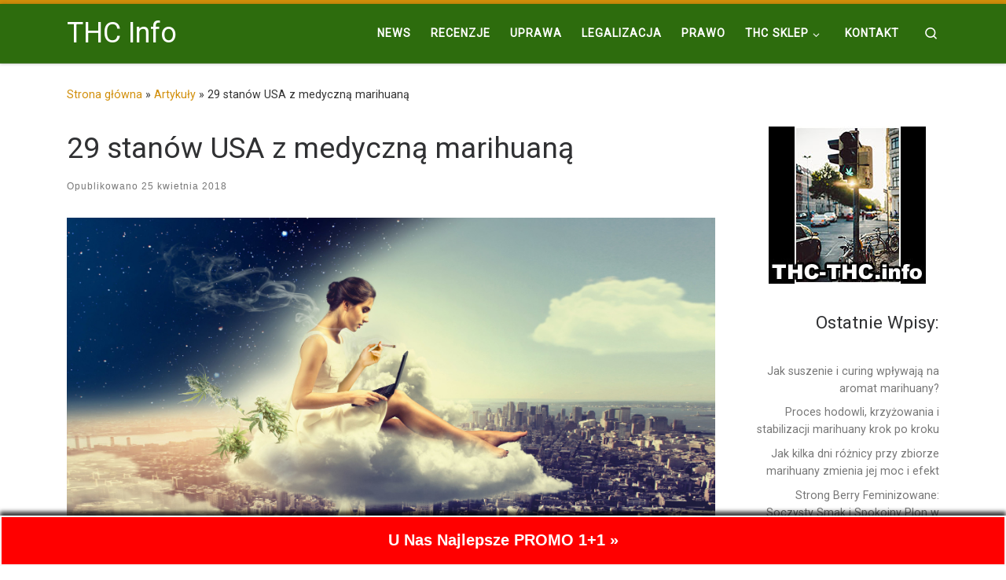

--- FILE ---
content_type: text/html; charset=UTF-8
request_url: https://thc-thc.info/2018/04/29-stanow-usa-z-medyczna-marihuana/
body_size: 18587
content:
<!DOCTYPE html>
<!--[if IE 7]>
<html class="ie ie7" lang="pl-PL">
<![endif]-->
<!--[if IE 8]>
<html class="ie ie8" lang="pl-PL">
<![endif]-->
<!--[if !(IE 7) | !(IE 8)  ]><!-->
<html lang="pl-PL" class="no-js">
<!--<![endif]-->
  <head>
  <meta charset="UTF-8" />
  <meta http-equiv="X-UA-Compatible" content="IE=EDGE" />
  <meta name="viewport" content="width=device-width, initial-scale=1.0" />
  <link rel="profile"  href="https://gmpg.org/xfn/11" />
  <link rel="pingback" href="https://thc-thc.info/xmlrpc.php" />
<script>(function(html){html.className = html.className.replace(/\bno-js\b/,'js')})(document.documentElement);</script>
<title>29 stanów USA z medyczną marihuaną &#8211; THC Info</title>
<meta name='robots' content='max-image-preview:large, max-snippet:-1, max-video-preview:-1' />
<link rel="canonical" href="https://thc-thc.info/2018/04/29-stanow-usa-z-medyczna-marihuana/">
<meta name="description" content="W większości stanów (29 plus Waszyngton, D.C.) które zalegalizowały marihuanę do celów medycznych znacznie różni się prawo, dlatego ważne jest, abyś zapoznał si">
<meta property="og:title" content="29 stanów USA z medyczną marihuaną &#8211; THC Info">
<meta property="og:type" content="article">
<meta property="og:image" content="https://thc-thc.info/wp-content/uploads/2018/04/marihuana-trip-palenie-haj.jpg">
<meta property="og:image:width" content="1920">
<meta property="og:image:height" content="1013">
<meta property="og:image:alt" content="marihuana-trip-palenie-haj">
<meta property="og:description" content="W większości stanów (29 plus Waszyngton, D.C.) które zalegalizowały marihuanę do celów medycznych znacznie różni się prawo, dlatego ważne jest, abyś zapoznał si">
<meta property="og:url" content="https://thc-thc.info/2018/04/29-stanow-usa-z-medyczna-marihuana/">
<meta property="og:locale" content="pl_PL">
<meta property="og:site_name" content="THC Info">
<meta property="article:published_time" content="2018-04-25T14:13:46+02:00">
<meta property="article:modified_time" content="2023-10-26T23:10:54+02:00">
<meta property="og:updated_time" content="2023-10-26T23:10:54+02:00">
<meta property="article:section" content="Artykuły">
<meta property="article:tag" content="cannabis">
<meta property="article:tag" content="CBD">
<meta property="article:tag" content="legalizacja">
<meta property="article:tag" content="legalna marihuana">
<meta property="article:tag" content="lokalne przepisy">
<meta property="article:tag" content="Marihuana">
<meta property="article:tag" content="medycyna">
<meta property="article:tag" content="medyczna marihuana">
<meta property="article:tag" content="prawo">
<meta property="article:tag" content="przepisy">
<meta property="article:tag" content="stany ktore zalegalizowaly marihuane">
<meta property="article:tag" content="THC">
<meta property="article:tag" content="USA">
<meta name="twitter:card" content="summary_large_image">
<meta name="twitter:image" content="https://thc-thc.info/wp-content/uploads/2018/04/marihuana-trip-palenie-haj.jpg">
<link rel="alternate" type="application/rss+xml" title="THC Info &raquo; Kanał z wpisami" href="https://thc-thc.info/feed/" />
<link rel="alternate" type="application/rss+xml" title="THC Info &raquo; Kanał z komentarzami" href="https://thc-thc.info/comments/feed/" />
<link rel="alternate" type="application/rss+xml" title="THC Info &raquo; 29 stanów USA z medyczną marihuaną Kanał z komentarzami" href="https://thc-thc.info/2018/04/29-stanow-usa-z-medyczna-marihuana/feed/" />
<link rel="alternate" title="oEmbed (JSON)" type="application/json+oembed" href="https://thc-thc.info/wp-json/oembed/1.0/embed?url=https%3A%2F%2Fthc-thc.info%2F2018%2F04%2F29-stanow-usa-z-medyczna-marihuana%2F" />
<link rel="alternate" title="oEmbed (XML)" type="text/xml+oembed" href="https://thc-thc.info/wp-json/oembed/1.0/embed?url=https%3A%2F%2Fthc-thc.info%2F2018%2F04%2F29-stanow-usa-z-medyczna-marihuana%2F&#038;format=xml" />
<style id='wp-img-auto-sizes-contain-inline-css'>
img:is([sizes=auto i],[sizes^="auto," i]){contain-intrinsic-size:3000px 1500px}
/*# sourceURL=wp-img-auto-sizes-contain-inline-css */
</style>
<style id='wp-emoji-styles-inline-css'>

	img.wp-smiley, img.emoji {
		display: inline !important;
		border: none !important;
		box-shadow: none !important;
		height: 1em !important;
		width: 1em !important;
		margin: 0 0.07em !important;
		vertical-align: -0.1em !important;
		background: none !important;
		padding: 0 !important;
	}
/*# sourceURL=wp-emoji-styles-inline-css */
</style>
<style id='wp-block-library-inline-css'>
:root{--wp-block-synced-color:#7a00df;--wp-block-synced-color--rgb:122,0,223;--wp-bound-block-color:var(--wp-block-synced-color);--wp-editor-canvas-background:#ddd;--wp-admin-theme-color:#007cba;--wp-admin-theme-color--rgb:0,124,186;--wp-admin-theme-color-darker-10:#006ba1;--wp-admin-theme-color-darker-10--rgb:0,107,160.5;--wp-admin-theme-color-darker-20:#005a87;--wp-admin-theme-color-darker-20--rgb:0,90,135;--wp-admin-border-width-focus:2px}@media (min-resolution:192dpi){:root{--wp-admin-border-width-focus:1.5px}}.wp-element-button{cursor:pointer}:root .has-very-light-gray-background-color{background-color:#eee}:root .has-very-dark-gray-background-color{background-color:#313131}:root .has-very-light-gray-color{color:#eee}:root .has-very-dark-gray-color{color:#313131}:root .has-vivid-green-cyan-to-vivid-cyan-blue-gradient-background{background:linear-gradient(135deg,#00d084,#0693e3)}:root .has-purple-crush-gradient-background{background:linear-gradient(135deg,#34e2e4,#4721fb 50%,#ab1dfe)}:root .has-hazy-dawn-gradient-background{background:linear-gradient(135deg,#faaca8,#dad0ec)}:root .has-subdued-olive-gradient-background{background:linear-gradient(135deg,#fafae1,#67a671)}:root .has-atomic-cream-gradient-background{background:linear-gradient(135deg,#fdd79a,#004a59)}:root .has-nightshade-gradient-background{background:linear-gradient(135deg,#330968,#31cdcf)}:root .has-midnight-gradient-background{background:linear-gradient(135deg,#020381,#2874fc)}:root{--wp--preset--font-size--normal:16px;--wp--preset--font-size--huge:42px}.has-regular-font-size{font-size:1em}.has-larger-font-size{font-size:2.625em}.has-normal-font-size{font-size:var(--wp--preset--font-size--normal)}.has-huge-font-size{font-size:var(--wp--preset--font-size--huge)}.has-text-align-center{text-align:center}.has-text-align-left{text-align:left}.has-text-align-right{text-align:right}.has-fit-text{white-space:nowrap!important}#end-resizable-editor-section{display:none}.aligncenter{clear:both}.items-justified-left{justify-content:flex-start}.items-justified-center{justify-content:center}.items-justified-right{justify-content:flex-end}.items-justified-space-between{justify-content:space-between}.screen-reader-text{border:0;clip-path:inset(50%);height:1px;margin:-1px;overflow:hidden;padding:0;position:absolute;width:1px;word-wrap:normal!important}.screen-reader-text:focus{background-color:#ddd;clip-path:none;color:#444;display:block;font-size:1em;height:auto;left:5px;line-height:normal;padding:15px 23px 14px;text-decoration:none;top:5px;width:auto;z-index:100000}html :where(.has-border-color){border-style:solid}html :where([style*=border-top-color]){border-top-style:solid}html :where([style*=border-right-color]){border-right-style:solid}html :where([style*=border-bottom-color]){border-bottom-style:solid}html :where([style*=border-left-color]){border-left-style:solid}html :where([style*=border-width]){border-style:solid}html :where([style*=border-top-width]){border-top-style:solid}html :where([style*=border-right-width]){border-right-style:solid}html :where([style*=border-bottom-width]){border-bottom-style:solid}html :where([style*=border-left-width]){border-left-style:solid}html :where(img[class*=wp-image-]){height:auto;max-width:100%}:where(figure){margin:0 0 1em}html :where(.is-position-sticky){--wp-admin--admin-bar--position-offset:var(--wp-admin--admin-bar--height,0px)}@media screen and (max-width:600px){html :where(.is-position-sticky){--wp-admin--admin-bar--position-offset:0px}}

/*# sourceURL=wp-block-library-inline-css */
</style><style id='wp-block-heading-inline-css'>
h1:where(.wp-block-heading).has-background,h2:where(.wp-block-heading).has-background,h3:where(.wp-block-heading).has-background,h4:where(.wp-block-heading).has-background,h5:where(.wp-block-heading).has-background,h6:where(.wp-block-heading).has-background{padding:1.25em 2.375em}h1.has-text-align-left[style*=writing-mode]:where([style*=vertical-lr]),h1.has-text-align-right[style*=writing-mode]:where([style*=vertical-rl]),h2.has-text-align-left[style*=writing-mode]:where([style*=vertical-lr]),h2.has-text-align-right[style*=writing-mode]:where([style*=vertical-rl]),h3.has-text-align-left[style*=writing-mode]:where([style*=vertical-lr]),h3.has-text-align-right[style*=writing-mode]:where([style*=vertical-rl]),h4.has-text-align-left[style*=writing-mode]:where([style*=vertical-lr]),h4.has-text-align-right[style*=writing-mode]:where([style*=vertical-rl]),h5.has-text-align-left[style*=writing-mode]:where([style*=vertical-lr]),h5.has-text-align-right[style*=writing-mode]:where([style*=vertical-rl]),h6.has-text-align-left[style*=writing-mode]:where([style*=vertical-lr]),h6.has-text-align-right[style*=writing-mode]:where([style*=vertical-rl]){rotate:180deg}
/*# sourceURL=https://thc-thc.info/wp-includes/blocks/heading/style.min.css */
</style>
<style id='wp-block-latest-posts-inline-css'>
.wp-block-latest-posts{box-sizing:border-box}.wp-block-latest-posts.alignleft{margin-right:2em}.wp-block-latest-posts.alignright{margin-left:2em}.wp-block-latest-posts.wp-block-latest-posts__list{list-style:none}.wp-block-latest-posts.wp-block-latest-posts__list li{clear:both;overflow-wrap:break-word}.wp-block-latest-posts.is-grid{display:flex;flex-wrap:wrap}.wp-block-latest-posts.is-grid li{margin:0 1.25em 1.25em 0;width:100%}@media (min-width:600px){.wp-block-latest-posts.columns-2 li{width:calc(50% - .625em)}.wp-block-latest-posts.columns-2 li:nth-child(2n){margin-right:0}.wp-block-latest-posts.columns-3 li{width:calc(33.33333% - .83333em)}.wp-block-latest-posts.columns-3 li:nth-child(3n){margin-right:0}.wp-block-latest-posts.columns-4 li{width:calc(25% - .9375em)}.wp-block-latest-posts.columns-4 li:nth-child(4n){margin-right:0}.wp-block-latest-posts.columns-5 li{width:calc(20% - 1em)}.wp-block-latest-posts.columns-5 li:nth-child(5n){margin-right:0}.wp-block-latest-posts.columns-6 li{width:calc(16.66667% - 1.04167em)}.wp-block-latest-posts.columns-6 li:nth-child(6n){margin-right:0}}:root :where(.wp-block-latest-posts.is-grid){padding:0}:root :where(.wp-block-latest-posts.wp-block-latest-posts__list){padding-left:0}.wp-block-latest-posts__post-author,.wp-block-latest-posts__post-date{display:block;font-size:.8125em}.wp-block-latest-posts__post-excerpt,.wp-block-latest-posts__post-full-content{margin-bottom:1em;margin-top:.5em}.wp-block-latest-posts__featured-image a{display:inline-block}.wp-block-latest-posts__featured-image img{height:auto;max-width:100%;width:auto}.wp-block-latest-posts__featured-image.alignleft{float:left;margin-right:1em}.wp-block-latest-posts__featured-image.alignright{float:right;margin-left:1em}.wp-block-latest-posts__featured-image.aligncenter{margin-bottom:1em;text-align:center}
/*# sourceURL=https://thc-thc.info/wp-includes/blocks/latest-posts/style.min.css */
</style>
<style id='global-styles-inline-css'>
:root{--wp--preset--aspect-ratio--square: 1;--wp--preset--aspect-ratio--4-3: 4/3;--wp--preset--aspect-ratio--3-4: 3/4;--wp--preset--aspect-ratio--3-2: 3/2;--wp--preset--aspect-ratio--2-3: 2/3;--wp--preset--aspect-ratio--16-9: 16/9;--wp--preset--aspect-ratio--9-16: 9/16;--wp--preset--color--black: #000000;--wp--preset--color--cyan-bluish-gray: #abb8c3;--wp--preset--color--white: #ffffff;--wp--preset--color--pale-pink: #f78da7;--wp--preset--color--vivid-red: #cf2e2e;--wp--preset--color--luminous-vivid-orange: #ff6900;--wp--preset--color--luminous-vivid-amber: #fcb900;--wp--preset--color--light-green-cyan: #7bdcb5;--wp--preset--color--vivid-green-cyan: #00d084;--wp--preset--color--pale-cyan-blue: #8ed1fc;--wp--preset--color--vivid-cyan-blue: #0693e3;--wp--preset--color--vivid-purple: #9b51e0;--wp--preset--gradient--vivid-cyan-blue-to-vivid-purple: linear-gradient(135deg,rgb(6,147,227) 0%,rgb(155,81,224) 100%);--wp--preset--gradient--light-green-cyan-to-vivid-green-cyan: linear-gradient(135deg,rgb(122,220,180) 0%,rgb(0,208,130) 100%);--wp--preset--gradient--luminous-vivid-amber-to-luminous-vivid-orange: linear-gradient(135deg,rgb(252,185,0) 0%,rgb(255,105,0) 100%);--wp--preset--gradient--luminous-vivid-orange-to-vivid-red: linear-gradient(135deg,rgb(255,105,0) 0%,rgb(207,46,46) 100%);--wp--preset--gradient--very-light-gray-to-cyan-bluish-gray: linear-gradient(135deg,rgb(238,238,238) 0%,rgb(169,184,195) 100%);--wp--preset--gradient--cool-to-warm-spectrum: linear-gradient(135deg,rgb(74,234,220) 0%,rgb(151,120,209) 20%,rgb(207,42,186) 40%,rgb(238,44,130) 60%,rgb(251,105,98) 80%,rgb(254,248,76) 100%);--wp--preset--gradient--blush-light-purple: linear-gradient(135deg,rgb(255,206,236) 0%,rgb(152,150,240) 100%);--wp--preset--gradient--blush-bordeaux: linear-gradient(135deg,rgb(254,205,165) 0%,rgb(254,45,45) 50%,rgb(107,0,62) 100%);--wp--preset--gradient--luminous-dusk: linear-gradient(135deg,rgb(255,203,112) 0%,rgb(199,81,192) 50%,rgb(65,88,208) 100%);--wp--preset--gradient--pale-ocean: linear-gradient(135deg,rgb(255,245,203) 0%,rgb(182,227,212) 50%,rgb(51,167,181) 100%);--wp--preset--gradient--electric-grass: linear-gradient(135deg,rgb(202,248,128) 0%,rgb(113,206,126) 100%);--wp--preset--gradient--midnight: linear-gradient(135deg,rgb(2,3,129) 0%,rgb(40,116,252) 100%);--wp--preset--font-size--small: 13px;--wp--preset--font-size--medium: 20px;--wp--preset--font-size--large: 36px;--wp--preset--font-size--x-large: 42px;--wp--preset--spacing--20: 0.44rem;--wp--preset--spacing--30: 0.67rem;--wp--preset--spacing--40: 1rem;--wp--preset--spacing--50: 1.5rem;--wp--preset--spacing--60: 2.25rem;--wp--preset--spacing--70: 3.38rem;--wp--preset--spacing--80: 5.06rem;--wp--preset--shadow--natural: 6px 6px 9px rgba(0, 0, 0, 0.2);--wp--preset--shadow--deep: 12px 12px 50px rgba(0, 0, 0, 0.4);--wp--preset--shadow--sharp: 6px 6px 0px rgba(0, 0, 0, 0.2);--wp--preset--shadow--outlined: 6px 6px 0px -3px rgb(255, 255, 255), 6px 6px rgb(0, 0, 0);--wp--preset--shadow--crisp: 6px 6px 0px rgb(0, 0, 0);}:where(.is-layout-flex){gap: 0.5em;}:where(.is-layout-grid){gap: 0.5em;}body .is-layout-flex{display: flex;}.is-layout-flex{flex-wrap: wrap;align-items: center;}.is-layout-flex > :is(*, div){margin: 0;}body .is-layout-grid{display: grid;}.is-layout-grid > :is(*, div){margin: 0;}:where(.wp-block-columns.is-layout-flex){gap: 2em;}:where(.wp-block-columns.is-layout-grid){gap: 2em;}:where(.wp-block-post-template.is-layout-flex){gap: 1.25em;}:where(.wp-block-post-template.is-layout-grid){gap: 1.25em;}.has-black-color{color: var(--wp--preset--color--black) !important;}.has-cyan-bluish-gray-color{color: var(--wp--preset--color--cyan-bluish-gray) !important;}.has-white-color{color: var(--wp--preset--color--white) !important;}.has-pale-pink-color{color: var(--wp--preset--color--pale-pink) !important;}.has-vivid-red-color{color: var(--wp--preset--color--vivid-red) !important;}.has-luminous-vivid-orange-color{color: var(--wp--preset--color--luminous-vivid-orange) !important;}.has-luminous-vivid-amber-color{color: var(--wp--preset--color--luminous-vivid-amber) !important;}.has-light-green-cyan-color{color: var(--wp--preset--color--light-green-cyan) !important;}.has-vivid-green-cyan-color{color: var(--wp--preset--color--vivid-green-cyan) !important;}.has-pale-cyan-blue-color{color: var(--wp--preset--color--pale-cyan-blue) !important;}.has-vivid-cyan-blue-color{color: var(--wp--preset--color--vivid-cyan-blue) !important;}.has-vivid-purple-color{color: var(--wp--preset--color--vivid-purple) !important;}.has-black-background-color{background-color: var(--wp--preset--color--black) !important;}.has-cyan-bluish-gray-background-color{background-color: var(--wp--preset--color--cyan-bluish-gray) !important;}.has-white-background-color{background-color: var(--wp--preset--color--white) !important;}.has-pale-pink-background-color{background-color: var(--wp--preset--color--pale-pink) !important;}.has-vivid-red-background-color{background-color: var(--wp--preset--color--vivid-red) !important;}.has-luminous-vivid-orange-background-color{background-color: var(--wp--preset--color--luminous-vivid-orange) !important;}.has-luminous-vivid-amber-background-color{background-color: var(--wp--preset--color--luminous-vivid-amber) !important;}.has-light-green-cyan-background-color{background-color: var(--wp--preset--color--light-green-cyan) !important;}.has-vivid-green-cyan-background-color{background-color: var(--wp--preset--color--vivid-green-cyan) !important;}.has-pale-cyan-blue-background-color{background-color: var(--wp--preset--color--pale-cyan-blue) !important;}.has-vivid-cyan-blue-background-color{background-color: var(--wp--preset--color--vivid-cyan-blue) !important;}.has-vivid-purple-background-color{background-color: var(--wp--preset--color--vivid-purple) !important;}.has-black-border-color{border-color: var(--wp--preset--color--black) !important;}.has-cyan-bluish-gray-border-color{border-color: var(--wp--preset--color--cyan-bluish-gray) !important;}.has-white-border-color{border-color: var(--wp--preset--color--white) !important;}.has-pale-pink-border-color{border-color: var(--wp--preset--color--pale-pink) !important;}.has-vivid-red-border-color{border-color: var(--wp--preset--color--vivid-red) !important;}.has-luminous-vivid-orange-border-color{border-color: var(--wp--preset--color--luminous-vivid-orange) !important;}.has-luminous-vivid-amber-border-color{border-color: var(--wp--preset--color--luminous-vivid-amber) !important;}.has-light-green-cyan-border-color{border-color: var(--wp--preset--color--light-green-cyan) !important;}.has-vivid-green-cyan-border-color{border-color: var(--wp--preset--color--vivid-green-cyan) !important;}.has-pale-cyan-blue-border-color{border-color: var(--wp--preset--color--pale-cyan-blue) !important;}.has-vivid-cyan-blue-border-color{border-color: var(--wp--preset--color--vivid-cyan-blue) !important;}.has-vivid-purple-border-color{border-color: var(--wp--preset--color--vivid-purple) !important;}.has-vivid-cyan-blue-to-vivid-purple-gradient-background{background: var(--wp--preset--gradient--vivid-cyan-blue-to-vivid-purple) !important;}.has-light-green-cyan-to-vivid-green-cyan-gradient-background{background: var(--wp--preset--gradient--light-green-cyan-to-vivid-green-cyan) !important;}.has-luminous-vivid-amber-to-luminous-vivid-orange-gradient-background{background: var(--wp--preset--gradient--luminous-vivid-amber-to-luminous-vivid-orange) !important;}.has-luminous-vivid-orange-to-vivid-red-gradient-background{background: var(--wp--preset--gradient--luminous-vivid-orange-to-vivid-red) !important;}.has-very-light-gray-to-cyan-bluish-gray-gradient-background{background: var(--wp--preset--gradient--very-light-gray-to-cyan-bluish-gray) !important;}.has-cool-to-warm-spectrum-gradient-background{background: var(--wp--preset--gradient--cool-to-warm-spectrum) !important;}.has-blush-light-purple-gradient-background{background: var(--wp--preset--gradient--blush-light-purple) !important;}.has-blush-bordeaux-gradient-background{background: var(--wp--preset--gradient--blush-bordeaux) !important;}.has-luminous-dusk-gradient-background{background: var(--wp--preset--gradient--luminous-dusk) !important;}.has-pale-ocean-gradient-background{background: var(--wp--preset--gradient--pale-ocean) !important;}.has-electric-grass-gradient-background{background: var(--wp--preset--gradient--electric-grass) !important;}.has-midnight-gradient-background{background: var(--wp--preset--gradient--midnight) !important;}.has-small-font-size{font-size: var(--wp--preset--font-size--small) !important;}.has-medium-font-size{font-size: var(--wp--preset--font-size--medium) !important;}.has-large-font-size{font-size: var(--wp--preset--font-size--large) !important;}.has-x-large-font-size{font-size: var(--wp--preset--font-size--x-large) !important;}
/*# sourceURL=global-styles-inline-css */
</style>

<style id='classic-theme-styles-inline-css'>
/*! This file is auto-generated */
.wp-block-button__link{color:#fff;background-color:#32373c;border-radius:9999px;box-shadow:none;text-decoration:none;padding:calc(.667em + 2px) calc(1.333em + 2px);font-size:1.125em}.wp-block-file__button{background:#32373c;color:#fff;text-decoration:none}
/*# sourceURL=/wp-includes/css/classic-themes.min.css */
</style>
<link rel='stylesheet' id='cptch_stylesheet-css' href='https://thc-thc.info/wp-content/plugins/captcha-bws/css/front_end_style.css?ver=5.2.7' media='all' />
<link rel='stylesheet' id='dashicons-css' href='https://thc-thc.info/wp-includes/css/dashicons.min.css?ver=6.9' media='all' />
<link rel='stylesheet' id='cptch_desktop_style-css' href='https://thc-thc.info/wp-content/plugins/captcha-bws/css/desktop_style.css?ver=5.2.7' media='all' />
<link rel='stylesheet' id='wpfront-notification-bar-css' href='https://thc-thc.info/wp-content/plugins/wpfront-notification-bar/css/wpfront-notification-bar.min.css?ver=3.5.1.05102' media='all' />
<link rel='stylesheet' id='customizr-main-css' href='https://thc-thc.info/wp-content/themes/customizr/assets/front/css/style.min.css?ver=4.4.24' media='all' />
<style id='customizr-main-inline-css'>
::-moz-selection{background-color:#d18e09}::selection{background-color:#d18e09}a,.btn-skin:active,.btn-skin:focus,.btn-skin:hover,.btn-skin.inverted,.grid-container__classic .post-type__icon,.post-type__icon:hover .icn-format,.grid-container__classic .post-type__icon:hover .icn-format,[class*='grid-container__'] .entry-title a.czr-title:hover,input[type=checkbox]:checked::before{color:#d18e09}.czr-css-loader > div ,.btn-skin,.btn-skin:active,.btn-skin:focus,.btn-skin:hover,.btn-skin-h-dark,.btn-skin-h-dark.inverted:active,.btn-skin-h-dark.inverted:focus,.btn-skin-h-dark.inverted:hover{border-color:#d18e09}.tc-header.border-top{border-top-color:#d18e09}[class*='grid-container__'] .entry-title a:hover::after,.grid-container__classic .post-type__icon,.btn-skin,.btn-skin.inverted:active,.btn-skin.inverted:focus,.btn-skin.inverted:hover,.btn-skin-h-dark,.btn-skin-h-dark.inverted:active,.btn-skin-h-dark.inverted:focus,.btn-skin-h-dark.inverted:hover,.sidebar .widget-title::after,input[type=radio]:checked::before{background-color:#d18e09}.btn-skin-light:active,.btn-skin-light:focus,.btn-skin-light:hover,.btn-skin-light.inverted{color:#f6b430}input:not([type='submit']):not([type='button']):not([type='number']):not([type='checkbox']):not([type='radio']):focus,textarea:focus,.btn-skin-light,.btn-skin-light.inverted,.btn-skin-light:active,.btn-skin-light:focus,.btn-skin-light:hover,.btn-skin-light.inverted:active,.btn-skin-light.inverted:focus,.btn-skin-light.inverted:hover{border-color:#f6b430}.btn-skin-light,.btn-skin-light.inverted:active,.btn-skin-light.inverted:focus,.btn-skin-light.inverted:hover{background-color:#f6b430}.btn-skin-lightest:active,.btn-skin-lightest:focus,.btn-skin-lightest:hover,.btn-skin-lightest.inverted{color:#f7bd49}.btn-skin-lightest,.btn-skin-lightest.inverted,.btn-skin-lightest:active,.btn-skin-lightest:focus,.btn-skin-lightest:hover,.btn-skin-lightest.inverted:active,.btn-skin-lightest.inverted:focus,.btn-skin-lightest.inverted:hover{border-color:#f7bd49}.btn-skin-lightest,.btn-skin-lightest.inverted:active,.btn-skin-lightest.inverted:focus,.btn-skin-lightest.inverted:hover{background-color:#f7bd49}.pagination,a:hover,a:focus,a:active,.btn-skin-dark:active,.btn-skin-dark:focus,.btn-skin-dark:hover,.btn-skin-dark.inverted,.btn-skin-dark-oh:active,.btn-skin-dark-oh:focus,.btn-skin-dark-oh:hover,.post-info a:not(.btn):hover,.grid-container__classic .post-type__icon .icn-format,[class*='grid-container__'] .hover .entry-title a,.widget-area a:not(.btn):hover,a.czr-format-link:hover,.format-link.hover a.czr-format-link,button[type=submit]:hover,button[type=submit]:active,button[type=submit]:focus,input[type=submit]:hover,input[type=submit]:active,input[type=submit]:focus,.tabs .nav-link:hover,.tabs .nav-link.active,.tabs .nav-link.active:hover,.tabs .nav-link.active:focus{color:#966606}.grid-container__classic.tc-grid-border .grid__item,.btn-skin-dark,.btn-skin-dark.inverted,button[type=submit],input[type=submit],.btn-skin-dark:active,.btn-skin-dark:focus,.btn-skin-dark:hover,.btn-skin-dark.inverted:active,.btn-skin-dark.inverted:focus,.btn-skin-dark.inverted:hover,.btn-skin-h-dark:active,.btn-skin-h-dark:focus,.btn-skin-h-dark:hover,.btn-skin-h-dark.inverted,.btn-skin-h-dark.inverted,.btn-skin-h-dark.inverted,.btn-skin-dark-oh:active,.btn-skin-dark-oh:focus,.btn-skin-dark-oh:hover,.btn-skin-dark-oh.inverted:active,.btn-skin-dark-oh.inverted:focus,.btn-skin-dark-oh.inverted:hover,button[type=submit]:hover,button[type=submit]:active,button[type=submit]:focus,input[type=submit]:hover,input[type=submit]:active,input[type=submit]:focus{border-color:#966606}.btn-skin-dark,.btn-skin-dark.inverted:active,.btn-skin-dark.inverted:focus,.btn-skin-dark.inverted:hover,.btn-skin-h-dark:active,.btn-skin-h-dark:focus,.btn-skin-h-dark:hover,.btn-skin-h-dark.inverted,.btn-skin-h-dark.inverted,.btn-skin-h-dark.inverted,.btn-skin-dark-oh.inverted:active,.btn-skin-dark-oh.inverted:focus,.btn-skin-dark-oh.inverted:hover,.grid-container__classic .post-type__icon:hover,button[type=submit],input[type=submit],.czr-link-hover-underline .widgets-list-layout-links a:not(.btn)::before,.czr-link-hover-underline .widget_archive a:not(.btn)::before,.czr-link-hover-underline .widget_nav_menu a:not(.btn)::before,.czr-link-hover-underline .widget_rss ul a:not(.btn)::before,.czr-link-hover-underline .widget_recent_entries a:not(.btn)::before,.czr-link-hover-underline .widget_categories a:not(.btn)::before,.czr-link-hover-underline .widget_meta a:not(.btn)::before,.czr-link-hover-underline .widget_recent_comments a:not(.btn)::before,.czr-link-hover-underline .widget_pages a:not(.btn)::before,.czr-link-hover-underline .widget_calendar a:not(.btn)::before,[class*='grid-container__'] .hover .entry-title a::after,a.czr-format-link::before,.comment-author a::before,.comment-link::before,.tabs .nav-link.active::before{background-color:#966606}.btn-skin-dark-shaded:active,.btn-skin-dark-shaded:focus,.btn-skin-dark-shaded:hover,.btn-skin-dark-shaded.inverted{background-color:rgba(150,102,6,0.2)}.btn-skin-dark-shaded,.btn-skin-dark-shaded.inverted:active,.btn-skin-dark-shaded.inverted:focus,.btn-skin-dark-shaded.inverted:hover{background-color:rgba(150,102,6,0.8)}.tc-header,#tc-sn .tc-sn-inner,.czr-overlay,.add-menu-button,.tc-header .socials a,.tc-header .socials a:focus,.tc-header .socials a:active,.nav__utils,.nav__utils a,.nav__utils a:focus,.nav__utils a:active,.header-contact__info a,.header-contact__info a:focus,.header-contact__info a:active,.czr-overlay a:hover,.dropdown-menu,.tc-header .navbar-brand-sitename,[class*=nav__menu] .nav__link,[class*=nav__menu] .nav__link-wrapper .caret__dropdown-toggler,[class*=nav__menu] .dropdown-menu .nav__link,[class*=nav__menu] .dropdown-item .nav__link:hover,.tc-header form.czr-form label,.czr-overlay form.czr-form label,.tc-header .czr-form input:not([type='submit']):not([type='button']):not([type='number']):not([type='checkbox']):not([type='radio']),.tc-header .czr-form textarea,.tc-header .czr-form .form-control,.czr-overlay .czr-form input:not([type='submit']):not([type='button']):not([type='number']):not([type='checkbox']):not([type='radio']),.czr-overlay .czr-form textarea,.czr-overlay .czr-form .form-control,.tc-header h1,.tc-header h2,.tc-header h3,.tc-header h4,.tc-header h5,.tc-header h6{color:#ffffff}.tc-header .czr-form input:not([type='submit']):not([type='button']):not([type='number']):not([type='checkbox']):not([type='radio']),.tc-header .czr-form textarea,.tc-header .czr-form .form-control,.czr-overlay .czr-form input:not([type='submit']):not([type='button']):not([type='number']):not([type='checkbox']):not([type='radio']),.czr-overlay .czr-form textarea,.czr-overlay .czr-form .form-control{border-color:#ffffff}.ham__toggler-span-wrapper .line,[class*=nav__menu] .nav__title::before{background-color:#ffffff}.header-tagline,[class*=nav__menu] .nav__link:hover,[class*=nav__menu] .nav__link-wrapper .caret__dropdown-toggler:hover,[class*=nav__menu] .show:not(.dropdown-item) > .nav__link,[class*=nav__menu] .show:not(.dropdown-item) > .nav__link-wrapper .nav__link,.czr-highlight-contextual-menu-items [class*=nav__menu] li:not(.dropdown-item).current-active > .nav__link,.czr-highlight-contextual-menu-items [class*=nav__menu] li:not(.dropdown-item).current-active > .nav__link-wrapper .nav__link,.czr-highlight-contextual-menu-items [class*=nav__menu] .current-menu-item > .nav__link,.czr-highlight-contextual-menu-items [class*=nav__menu] .current-menu-item > .nav__link-wrapper .nav__link,[class*=nav__menu] .dropdown-item .nav__link,.czr-overlay a,.tc-header .socials a:hover,.nav__utils a:hover,.czr-highlight-contextual-menu-items .nav__utils a.current-active,.header-contact__info a:hover,.tc-header .czr-form .form-group.in-focus label,.czr-overlay .czr-form .form-group.in-focus label{color:rgba(255,255,255,0.7)}.nav__utils .ham-toggler-menu.czr-collapsed:hover .line{background-color:rgba(255,255,255,0.7)}.topbar-navbar__wrapper,.dropdown-item:not(:last-of-type){border-color:rgba(255,255,255,0.09)}.tc-header{border-bottom-color:rgba(255,255,255,0.09)}#tc-sn{outline-color:rgba(255,255,255,0.09)}.mobile-nav__container,.header-search__container,.mobile-nav__nav,.vertical-nav > li:not(:last-of-type){border-color:rgba(255,255,255,0.075)}.tc-header,#tc-sn .tc-sn-inner,.dropdown-menu,.dropdown-item:active,.dropdown-item:focus,.dropdown-item:hover{background-color:#2d6c0d}.sticky-transparent.is-sticky .mobile-sticky,.sticky-transparent.is-sticky .desktop-sticky,.sticky-transparent.is-sticky .mobile-nav__nav,.header-transparent:not(.is-sticky) .mobile-nav__nav,.header-transparent:not(.is-sticky) .dropdown-menu{background-color:rgba(45,108,13,0.9)}.czr-overlay{background-color:rgba(45,108,13,0.98)}.dropdown-item:before,.vertical-nav .caret__dropdown-toggler{background-color:rgba(210,147,242,0.045)}.navbar-brand,.header-tagline,h1,h2,h3,.tc-dropcap { font-family : 'Roboto'; }
body { font-family : 'Roboto'; }

.tc-header.border-top { border-top-width: 5px; border-top-style: solid }
#czr-push-footer { display: none; visibility: hidden; }
        .czr-sticky-footer #czr-push-footer.sticky-footer-enabled { display: block; }
        
/*# sourceURL=customizr-main-inline-css */
</style>
<script src="https://thc-thc.info/wp-includes/js/jquery/jquery.min.js?ver=3.7.1" id="jquery-core-js"></script>
<script src="https://thc-thc.info/wp-includes/js/jquery/jquery-migrate.min.js?ver=3.4.1" id="jquery-migrate-js"></script>
<script src="https://thc-thc.info/wp-content/plugins/wpfront-notification-bar/js/wpfront-notification-bar.min.js?ver=3.5.1.05102" id="wpfront-notification-bar-js"></script>
<script src="https://thc-thc.info/wp-content/themes/customizr/assets/front/js/libs/modernizr.min.js?ver=4.4.24" id="modernizr-js"></script>
<script src="https://thc-thc.info/wp-includes/js/underscore.min.js?ver=1.13.7" id="underscore-js"></script>
<script id="tc-scripts-js-extra">
var CZRParams = {"assetsPath":"https://thc-thc.info/wp-content/themes/customizr/assets/front/","mainScriptUrl":"https://thc-thc.info/wp-content/themes/customizr/assets/front/js/tc-scripts.min.js?4.4.24","deferFontAwesome":"1","fontAwesomeUrl":"https://thc-thc.info/wp-content/themes/customizr/assets/shared/fonts/fa/css/fontawesome-all.min.css?4.4.24","_disabled":[],"centerSliderImg":"","isLightBoxEnabled":"","SmoothScroll":{"Enabled":false,"Options":{"touchpadSupport":false}},"isAnchorScrollEnabled":"","anchorSmoothScrollExclude":{"simple":["[class*=edd]",".carousel-control","[data-toggle=\"modal\"]","[data-toggle=\"dropdown\"]","[data-toggle=\"czr-dropdown\"]","[data-toggle=\"tooltip\"]","[data-toggle=\"popover\"]","[data-toggle=\"collapse\"]","[data-toggle=\"czr-collapse\"]","[data-toggle=\"tab\"]","[data-toggle=\"pill\"]","[data-toggle=\"czr-pill\"]","[class*=upme]","[class*=um-]"],"deep":{"classes":[],"ids":[]}},"timerOnScrollAllBrowsers":"1","centerAllImg":"1","HasComments":"","LoadModernizr":"1","stickyHeader":"","extLinksStyle":"","extLinksTargetExt":"","extLinksSkipSelectors":{"classes":["btn","button"],"ids":[]},"dropcapEnabled":"","dropcapWhere":{"post":"","page":""},"dropcapMinWords":"","dropcapSkipSelectors":{"tags":["IMG","IFRAME","H1","H2","H3","H4","H5","H6","BLOCKQUOTE","UL","OL"],"classes":["btn"],"id":[]},"imgSmartLoadEnabled":"","imgSmartLoadOpts":{"parentSelectors":["[class*=grid-container], .article-container",".__before_main_wrapper",".widget-front",".post-related-articles",".tc-singular-thumbnail-wrapper",".sek-module-inner"],"opts":{"excludeImg":[".tc-holder-img"]}},"imgSmartLoadsForSliders":"","pluginCompats":[],"isWPMobile":"","menuStickyUserSettings":{"desktop":"stick_up","mobile":"stick_up"},"adminAjaxUrl":"https://thc-thc.info/wp-admin/admin-ajax.php","ajaxUrl":"https://thc-thc.info/?czrajax=1","frontNonce":{"id":"CZRFrontNonce","handle":"7136d1e411"},"isDevMode":"","isModernStyle":"1","i18n":{"Permanently dismiss":"Trwale odrzu\u0107"},"frontNotifications":{"welcome":{"enabled":false,"content":"","dismissAction":"dismiss_welcome_note_front"}},"preloadGfonts":"1","googleFonts":"Roboto","version":"4.4.24"};
//# sourceURL=tc-scripts-js-extra
</script>
<script src="https://thc-thc.info/wp-content/themes/customizr/assets/front/js/tc-scripts.min.js?ver=4.4.24" id="tc-scripts-js" defer></script>
<link rel="https://api.w.org/" href="https://thc-thc.info/wp-json/" /><link rel="alternate" title="JSON" type="application/json" href="https://thc-thc.info/wp-json/wp/v2/posts/1244" /><link rel="EditURI" type="application/rsd+xml" title="RSD" href="https://thc-thc.info/xmlrpc.php?rsd" />
<meta name="generator" content="WordPress 6.9" />
<link rel='shortlink' href='https://thc-thc.info/?p=1244' />
              <link rel="preload" as="font" type="font/woff2" href="https://thc-thc.info/wp-content/themes/customizr/assets/shared/fonts/customizr/customizr.woff2?128396981" crossorigin="anonymous"/>
            <link rel="icon" href="https://thc-thc.info/wp-content/uploads/2019/08/ikona-thc-thc-info.jpg" sizes="32x32" />
<link rel="icon" href="https://thc-thc.info/wp-content/uploads/2019/08/ikona-thc-thc-info.jpg" sizes="192x192" />
<link rel="apple-touch-icon" href="https://thc-thc.info/wp-content/uploads/2019/08/ikona-thc-thc-info.jpg" />
<meta name="msapplication-TileImage" content="https://thc-thc.info/wp-content/uploads/2019/08/ikona-thc-thc-info.jpg" />
</head>

  <body class="wp-singular post-template-default single single-post postid-1244 single-format-standard wp-embed-responsive wp-theme-customizr czr-link-hover-underline header-skin-custom footer-skin-light czr-r-sidebar czr-full-layout customizr-4-4-24 czr-sticky-footer">
          <a class="screen-reader-text skip-link" href="#content">Przejdź do treści</a>
    
    
    <div id="tc-page-wrap" class="">

      <header class="tpnav-header__header tc-header sl-logo_left border-top czr-submenu-fade czr-submenu-move" >
        <div class="primary-navbar__wrapper d-none d-lg-block has-horizontal-menu desktop-sticky" >
  <div class="container">
    <div class="row align-items-center flex-row primary-navbar__row">
      <div class="branding__container col col-auto" >
  <div class="branding align-items-center flex-column ">
    <div class="branding-row d-flex flex-row align-items-center align-self-start">
      <span class="navbar-brand col-auto " >
    <a class="navbar-brand-sitename " href="https://thc-thc.info/">
    <span>THC Info</span>
  </a>
</span>
      </div>
      </div>
</div>
      <div class="primary-nav__container justify-content-lg-around col col-lg-auto flex-lg-column" >
  <div class="primary-nav__wrapper flex-lg-row align-items-center justify-content-end">
              <nav class="primary-nav__nav col" id="primary-nav">
          <div class="nav__menu-wrapper primary-nav__menu-wrapper justify-content-end czr-open-on-hover" >
<ul id="main-menu" class="primary-nav__menu regular-nav nav__menu nav"><li id="menu-item-1407" class="menu-item menu-item-type-custom menu-item-object-custom menu-item-home menu-item-1407"><a href="https://thc-thc.info/" class="nav__link"><span class="nav__title">News</span></a></li>
<li id="menu-item-2942" class="menu-item menu-item-type-taxonomy menu-item-object-category menu-item-2942"><a href="https://thc-thc.info/category/recenzje-odmian/" class="nav__link"><span class="nav__title">Recenzje</span></a></li>
<li id="menu-item-2525" class="menu-item menu-item-type-taxonomy menu-item-object-category menu-item-2525"><a href="https://thc-thc.info/category/uprawa-konopi/" class="nav__link"><span class="nav__title">Uprawa</span></a></li>
<li id="menu-item-1404" class="menu-item menu-item-type-taxonomy menu-item-object-category menu-item-1404"><a href="https://thc-thc.info/category/legalizacja/" class="nav__link"><span class="nav__title">Legalizacja</span></a></li>
<li id="menu-item-1406" class="menu-item menu-item-type-taxonomy menu-item-object-category menu-item-1406"><a href="https://thc-thc.info/category/prawo/" class="nav__link"><span class="nav__title">Prawo</span></a></li>
<li id="menu-item-798" class="menu-item menu-item-type-custom menu-item-object-custom menu-item-has-children czr-dropdown menu-item-798"><a data-toggle="czr-dropdown" aria-haspopup="true" aria-expanded="false" href="https://thc-thc.pl" class="nav__link"><span class="nav__title">THC Sklep</span><span class="caret__dropdown-toggler"><i class="icn-down-small"></i></span></a>
<ul class="dropdown-menu czr-dropdown-menu">
	<li id="menu-item-797" class="menu-item menu-item-type-custom menu-item-object-custom dropdown-item menu-item-797"><a href="https://blog.thc-thc.com" class="nav__link"><span class="nav__title">THC BLOG</span></a></li>
	<li id="menu-item-2524" class="menu-item menu-item-type-custom menu-item-object-custom dropdown-item menu-item-2524"><a href="https://foto.thc-thc.com" class="nav__link"><span class="nav__title">THC FOTO</span></a></li>
	<li id="menu-item-796" class="menu-item menu-item-type-custom menu-item-object-custom dropdown-item menu-item-796"><a href="https://thc-thc.tv" class="nav__link"><span class="nav__title">THC TV</span></a></li>
	<li id="menu-item-799" class="menu-item menu-item-type-custom menu-item-object-custom dropdown-item menu-item-799"><a href="https://blog.thc-thc.com/opinie-o-sklepie-thc-thc/" class="nav__link"><span class="nav__title">THC Opinie</span></a></li>
</ul>
</li>
<li id="menu-item-2244" class="menu-item menu-item-type-post_type menu-item-object-page menu-item-2244"><a href="https://thc-thc.info/kontakt/" class="nav__link"><span class="nav__title">Kontakt</span></a></li>
</ul></div>        </nav>
    <div class="primary-nav__utils nav__utils col-auto" >
    <ul class="nav utils flex-row flex-nowrap regular-nav">
      <li class="nav__search " >
  <a href="#" class="search-toggle_btn icn-search czr-overlay-toggle_btn"  aria-expanded="false"><span class="sr-only">Search</span></a>
        <div class="czr-search-expand">
      <div class="czr-search-expand-inner"><div class="search-form__container " >
  <form action="https://thc-thc.info/" method="get" class="czr-form search-form">
    <div class="form-group czr-focus">
            <label for="s-697b373535a0e" id="lsearch-697b373535a0e">
        <span class="screen-reader-text">Szukaj</span>
        <input id="s-697b373535a0e" class="form-control czr-search-field" name="s" type="search" value="" aria-describedby="lsearch-697b373535a0e" placeholder="Szukaj &hellip;">
      </label>
      <button type="submit" class="button"><i class="icn-search"></i><span class="screen-reader-text">Szukaj &hellip;</span></button>
    </div>
  </form>
</div></div>
    </div>
    </li>
    </ul>
</div>  </div>
</div>
    </div>
  </div>
</div>    <div class="mobile-navbar__wrapper d-lg-none mobile-sticky" >
    <div class="branding__container justify-content-between align-items-center container" >
  <div class="branding flex-column">
    <div class="branding-row d-flex align-self-start flex-row align-items-center">
      <span class="navbar-brand col-auto " >
    <a class="navbar-brand-sitename " href="https://thc-thc.info/">
    <span>THC Info</span>
  </a>
</span>
    </div>
      </div>
  <div class="mobile-utils__wrapper nav__utils regular-nav">
    <ul class="nav utils row flex-row flex-nowrap">
      <li class="nav__search " >
  <a href="#" class="search-toggle_btn icn-search czr-dropdown" data-aria-haspopup="true" aria-expanded="false"><span class="sr-only">Search</span></a>
        <div class="czr-search-expand">
      <div class="czr-search-expand-inner"><div class="search-form__container " >
  <form action="https://thc-thc.info/" method="get" class="czr-form search-form">
    <div class="form-group czr-focus">
            <label for="s-697b373539ac1" id="lsearch-697b373539ac1">
        <span class="screen-reader-text">Szukaj</span>
        <input id="s-697b373539ac1" class="form-control czr-search-field" name="s" type="search" value="" aria-describedby="lsearch-697b373539ac1" placeholder="Szukaj &hellip;">
      </label>
      <button type="submit" class="button"><i class="icn-search"></i><span class="screen-reader-text">Szukaj &hellip;</span></button>
    </div>
  </form>
</div></div>
    </div>
        <ul class="dropdown-menu czr-dropdown-menu">
      <li class="header-search__container container">
  <div class="search-form__container " >
  <form action="https://thc-thc.info/" method="get" class="czr-form search-form">
    <div class="form-group czr-focus">
            <label for="s-697b373539d21" id="lsearch-697b373539d21">
        <span class="screen-reader-text">Szukaj</span>
        <input id="s-697b373539d21" class="form-control czr-search-field" name="s" type="search" value="" aria-describedby="lsearch-697b373539d21" placeholder="Szukaj &hellip;">
      </label>
      <button type="submit" class="button"><i class="icn-search"></i><span class="screen-reader-text">Szukaj &hellip;</span></button>
    </div>
  </form>
</div></li>    </ul>
  </li>
<li class="hamburger-toggler__container " >
  <button class="ham-toggler-menu czr-collapsed" data-toggle="czr-collapse" data-target="#mobile-nav"><span class="ham__toggler-span-wrapper"><span class="line line-1"></span><span class="line line-2"></span><span class="line line-3"></span></span><span class="screen-reader-text">Menu</span></button>
</li>
    </ul>
  </div>
</div>
<div class="mobile-nav__container " >
   <nav class="mobile-nav__nav flex-column czr-collapse" id="mobile-nav">
      <div class="mobile-nav__inner container">
      <div class="nav__menu-wrapper mobile-nav__menu-wrapper czr-open-on-click" >
<ul id="mobile-nav-menu" class="mobile-nav__menu vertical-nav nav__menu flex-column nav"><li class="menu-item menu-item-type-custom menu-item-object-custom menu-item-home menu-item-1407"><a href="https://thc-thc.info/" class="nav__link"><span class="nav__title">News</span></a></li>
<li class="menu-item menu-item-type-taxonomy menu-item-object-category menu-item-2942"><a href="https://thc-thc.info/category/recenzje-odmian/" class="nav__link"><span class="nav__title">Recenzje</span></a></li>
<li class="menu-item menu-item-type-taxonomy menu-item-object-category menu-item-2525"><a href="https://thc-thc.info/category/uprawa-konopi/" class="nav__link"><span class="nav__title">Uprawa</span></a></li>
<li class="menu-item menu-item-type-taxonomy menu-item-object-category menu-item-1404"><a href="https://thc-thc.info/category/legalizacja/" class="nav__link"><span class="nav__title">Legalizacja</span></a></li>
<li class="menu-item menu-item-type-taxonomy menu-item-object-category menu-item-1406"><a href="https://thc-thc.info/category/prawo/" class="nav__link"><span class="nav__title">Prawo</span></a></li>
<li class="menu-item menu-item-type-custom menu-item-object-custom menu-item-has-children czr-dropdown menu-item-798"><span class="display-flex nav__link-wrapper align-items-start"><a href="https://thc-thc.pl" class="nav__link"><span class="nav__title">THC Sklep</span></a><button data-toggle="czr-dropdown" aria-haspopup="true" aria-expanded="false" class="caret__dropdown-toggler czr-btn-link"><i class="icn-down-small"></i></button></span>
<ul class="dropdown-menu czr-dropdown-menu">
	<li class="menu-item menu-item-type-custom menu-item-object-custom dropdown-item menu-item-797"><a href="https://blog.thc-thc.com" class="nav__link"><span class="nav__title">THC BLOG</span></a></li>
	<li class="menu-item menu-item-type-custom menu-item-object-custom dropdown-item menu-item-2524"><a href="https://foto.thc-thc.com" class="nav__link"><span class="nav__title">THC FOTO</span></a></li>
	<li class="menu-item menu-item-type-custom menu-item-object-custom dropdown-item menu-item-796"><a href="https://thc-thc.tv" class="nav__link"><span class="nav__title">THC TV</span></a></li>
	<li class="menu-item menu-item-type-custom menu-item-object-custom dropdown-item menu-item-799"><a href="https://blog.thc-thc.com/opinie-o-sklepie-thc-thc/" class="nav__link"><span class="nav__title">THC Opinie</span></a></li>
</ul>
</li>
<li class="menu-item menu-item-type-post_type menu-item-object-page menu-item-2244"><a href="https://thc-thc.info/kontakt/" class="nav__link"><span class="nav__title">Kontakt</span></a></li>
</ul></div>      </div>
  </nav>
</div></div></header>


  
    <div id="main-wrapper" class="section">

                      

          <div class="czr-hot-crumble container page-breadcrumbs" role="navigation" >
  <div class="row">
        <nav class="breadcrumbs col-12"><span class="trail-begin"><a href="https://thc-thc.info" title="THC Info" rel="home" class="trail-begin">Strona główna</a></span> <span class="sep">&raquo;</span> <a href="https://thc-thc.info/category/artykuly/" title="Artykuły">Artykuły</a> <span class="sep">&raquo;</span> <span class="trail-end">29 stanów USA z medyczną marihuaną</span></nav>  </div>
</div>
          <div class="container" role="main">

            
            <div class="flex-row row column-content-wrapper">

                
                <div id="content" class="col-12 col-md-9 article-container">

                  <article id="post-1244" class="post-1244 post type-post status-publish format-standard category-artykuly tag-cannabis tag-cbd tag-legalizacja tag-legalna-marihuana tag-lokalne-przepisy tag-marihuana tag-medycyna tag-medyczna-marihuana tag-prawo tag-przepisy tag-stany-ktore-zalegalizowaly-marihuane tag-thc tag-usa czr-hentry" >
    <header class="entry-header " >
  <div class="entry-header-inner">
            <h1 class="entry-title">29 stanów USA z medyczną marihuaną</h1>
        <div class="header-bottom">
      <div class="post-info">
                  <span class="entry-meta">
        Opublikowano <a href="https://thc-thc.info/2018/04/25/" title="14:13" rel="bookmark"><time class="entry-date published updated" datetime="25 kwietnia 2018">25 kwietnia 2018</time></a></span>      </div>
    </div>
      </div>
</header>  <div class="post-entry tc-content-inner">
    <section class="post-content entry-content " >
            <div class="czr-wp-the-content">
        <p><a href="https://thc-thc.info/wp-content/uploads/2018/04/marihuana-trip-palenie-haj.jpg"><img fetchpriority="high" decoding="async" class="aligncenter wp-image-1245 size-full" src="https://thc-thc.info/wp-content/uploads/2018/04/marihuana-trip-palenie-haj.jpg" alt="" width="1920" height="1013" srcset="https://thc-thc.info/wp-content/uploads/2018/04/marihuana-trip-palenie-haj.jpg 1920w, https://thc-thc.info/wp-content/uploads/2018/04/marihuana-trip-palenie-haj-300x158.jpg 300w, https://thc-thc.info/wp-content/uploads/2018/04/marihuana-trip-palenie-haj-768x405.jpg 768w, https://thc-thc.info/wp-content/uploads/2018/04/marihuana-trip-palenie-haj-1024x540.jpg 1024w" sizes="(max-width: 1920px) 100vw, 1920px" /></a></p>
<p>W większości stanów (29 plus Waszyngton, D.C.) które zalegalizowały marihuanę do celów medycznych znacznie różni się prawo, dlatego ważne jest, abyś zapoznał się z lokalnymi przepisami, jeśli planujesz znaleźć się w którymkolwiek z nich:<br />
• Alaska<br />
• Arizona<br />
• Arkansas<br />
• Kalifornia<br />
• Colorado<br />
• Connecticut<br />
• Delaware<br />
• DC<br />
• Floryda<br />
• Hawaje<br />
• Illinois<br />
• Maine<br />
• Maryland<br />
• Massachusetts<br />
• Michigan<br />
• Minnesota<br />
• Montana<br />
• Nevada<br />
• New Hampshire<br />
• New Jersey<br />
• Nowy Meksyk<br />
• Nowy Jork<br />
• Północna Dakota<br />
• Ohio<br />
• Oregon<br />
• Pensylwania<br />
• Rhode Island<br />
• Vermont<br />
• Waszyngton<br />
• Wirginia Zachodnia.</p>
<p>Mimo iż możesz w nich mieć w posiadaniu marihuanę, lepiej abyś nie prowadził pojazdu pod jej wpływem.</p>
<p>Medyczna marihuana jest również mocno ograniczona pod kątem wwożenia jej do danego stanu – często jest to nawet zakazane i obejmuje wszystkie masowe przewozy turystów, wyjeżdzających ze stanu lub opuszczających Stany Zjednoczone. Obejmuje to autobusy, pociągi, samoloty.</p>
<p>Niektóre stany posiadają specjalne przepisy dotyczące wzajemnej współpracy z innymi stanami. Oznacza to, że jeśli zarejestrujesz się w jednym z nich, bez obaw możesz kupić cannabis w jakimś innym. Jednak musisz się dokładnie zorientować, czy obejmuje to stan, do którego chcesz się udać. Sprawdź także wszelkie ograniczenia, które mogą dotyczyć możliwości zakupu przez ciebie medycznej marihuany.</p>
      </div>
      <footer class="post-footer clearfix">
                <div class="row entry-meta justify-content-between align-items-center">
                          </div>
      </footer>
    </section><!-- .entry-content -->
  </div><!-- .post-entry -->
  </article><section class="post-related-articles czr-carousel " id="related-posts-section" >
  <header class="row flex-row">
    <h3 class="related-posts_title col">Możesz również polubić</h3>
          <div class="related-posts_nav col col-auto">
        <span class="btn btn-skin-dark inverted czr-carousel-prev slider-control czr-carousel-control disabled icn-left-open-big" title="Poprzednie powiązane artykuły" tabindex="0"></span>
        <span class="btn btn-skin-dark inverted czr-carousel-next slider-control czr-carousel-control icn-right-open-big" title="Następne powiązane artykuły" tabindex="0"></span>
      </div>
      </header>
  <div class="row grid-container__square-mini carousel-inner">
  <article id="post-1351_related_posts" class="col-6 grid-item czr-related-post post-1351 post type-post status-publish format-standard category-artykuly tag-blue-dream tag-cannabis tag-cbd tag-dutch-treat tag-marihuana tag-odmiana tag-odmiany-cannabis tag-odmiany-marihuany tag-sour-diesel tag-terpeny tag-terpeny-w-odmianach-marihuany tag-thc czr-hentry" >
  <div class="grid__item flex-wrap flex-lg-nowrap flex-row">
    <section class="tc-thumbnail entry-media__holder col-12 col-lg-6 czr__r-w1by1" >
  <div class="entry-media__wrapper czr__r-i css-centering">
        <a class="bg-link" rel="bookmark" href="https://thc-thc.info/2018/09/twoje-ulubione-odmiany-i-ich-terpeny/"></a>
  <img width="510" height="510" src="https://thc-thc.info/wp-content/uploads/2018/09/twoje-ulubione-odmiany-i-ich-terpeny-8501-510x510.jpg" class="attachment-tc-sq-thumb tc-thumb-type-attachment czr-img" alt="Twoje ulubione odmiany i ich terpeny" decoding="async" loading="lazy" srcset="https://thc-thc.info/wp-content/uploads/2018/09/twoje-ulubione-odmiany-i-ich-terpeny-8501-510x510.jpg 510w, https://thc-thc.info/wp-content/uploads/2018/09/twoje-ulubione-odmiany-i-ich-terpeny-8501-150x150.jpg 150w" sizes="auto, (max-width: 510px) 100vw, 510px" />  </div>
</section>      <section class="tc-content entry-content__holder col-12 col-lg-6 czr__r-w1by1">
        <div class="entry-content__wrapper">
        <header class="entry-header " >
  <div class="entry-header-inner ">
          <div class="entry-meta post-info">
          Opublikowano <a href="https://thc-thc.info/2018/09/twoje-ulubione-odmiany-i-ich-terpeny/" title="Bezpośredni odnośnik do:&nbsp;Twoje Ulubione Odmiany i Ich Terpeny" rel="bookmark"><time class="entry-date published updated" datetime="17 września 2018">17 września 2018</time></a>      </div>
              <h2 class="entry-title ">
      <a class="czr-title" href="https://thc-thc.info/2018/09/twoje-ulubione-odmiany-i-ich-terpeny/" rel="bookmark">Twoje Ulubione Odmiany i Ich Terpeny</a>
    </h2>
            </div>
</header><div class="tc-content-inner entry-summary"  >
            <div class="czr-wp-the-content">
              <p>Ahhh, terpeny! Aromatyczny element marihuany oferujący bogaty zestaw smaków i korzyści na podłożu fizycznym, który obecnie zyskuje sporą popularność i uwagę naukowców. [&hellip;]</p>
          </div>
      </div>        </div>
      </section>
  </div>
</article><article id="post-1912_related_posts" class="col-6 grid-item czr-related-post post-1912 post type-post status-publish format-standard category-artykuly category-uprawa-konopi tag-grzyb tag-paki-cannabis tag-paki-marihuany tag-plesn tag-rodzaje-plesni tag-rosiny-marihuany tag-sposoby-zmniejszenia-szans-na-plesn tag-uprawa tag-uprawa-indoor tag-uprawa-marihuany-indoor tag-uprawa-marihuany-outdoor tag-uprawa-outdoor czr-hentry" >
  <div class="grid__item flex-wrap flex-lg-nowrap flex-row">
    <section class="tc-thumbnail entry-media__holder col-12 col-lg-6 czr__r-w1by1" >
  <div class="entry-media__wrapper czr__r-i css-centering">
        <a class="bg-link" rel="bookmark" href="https://thc-thc.info/2020/03/jak-rozpoznac-plesn-na-roslinach-cannabis/"></a>
  <img width="510" height="510" src="https://thc-thc.info/wp-content/uploads/a-jak-rozpoznac-plesn-na-roslinach-cannabis-04-510x510.jpg" class="attachment-tc-sq-thumb tc-thumb-type-attachment czr-img" alt="A jak rozpoznac plesn na roslinach cannabis" decoding="async" loading="lazy" srcset="https://thc-thc.info/wp-content/uploads/a-jak-rozpoznac-plesn-na-roslinach-cannabis-04-510x510.jpg 510w, https://thc-thc.info/wp-content/uploads/a-jak-rozpoznac-plesn-na-roslinach-cannabis-04-150x150.jpg 150w" sizes="auto, (max-width: 510px) 100vw, 510px" />  </div>
</section>      <section class="tc-content entry-content__holder col-12 col-lg-6 czr__r-w1by1">
        <div class="entry-content__wrapper">
        <header class="entry-header " >
  <div class="entry-header-inner ">
          <div class="entry-meta post-info">
          Opublikowano <a href="https://thc-thc.info/2020/03/jak-rozpoznac-plesn-na-roslinach-cannabis/" title="Bezpośredni odnośnik do:&nbsp;Jak rozpoznać pleśń na roślinach cannabis?" rel="bookmark"><time class="entry-date published updated" datetime="9 marca 2020">9 marca 2020</time></a>      </div>
              <h2 class="entry-title ">
      <a class="czr-title" href="https://thc-thc.info/2020/03/jak-rozpoznac-plesn-na-roslinach-cannabis/" rel="bookmark">Jak rozpoznać pleśń na roślinach cannabis?</a>
    </h2>
            </div>
</header><div class="tc-content-inner entry-summary"  >
            <div class="czr-wp-the-content">
              <p>Nie ma nic gorszego niż spędzenie wielu miesięcy pracy na wyhodowanie własnych roślin marihuany i odkrycie na niej pleśni. Jednak identyfikacja pleśni [&hellip;]</p>
          </div>
      </div>        </div>
      </section>
  </div>
</article><article id="post-1003_related_posts" class="col-6 grid-item czr-related-post post-1003 post type-post status-publish format-standard category-artykuly tag-atak-paniki tag-ataki tag-cannabis tag-haj tag-marihuana tag-odpowiedni-sposob-stosowania tag-odpowiednia-odmiana tag-palenie-marihuany tag-panika tag-relaks tag-rozluznienie tag-substancja tag-szczescie czr-hentry" >
  <div class="grid__item flex-wrap flex-lg-nowrap flex-row">
    <section class="tc-thumbnail entry-media__holder col-12 col-lg-6 czr__r-w1by1" >
  <div class="entry-media__wrapper czr__r-i css-centering">
        <a class="bg-link" rel="bookmark" href="https://thc-thc.info/2017/08/atak-paniki-spowodowany-przez-cannabis/"></a>
  <img width="510" height="255" src="https://thc-thc.info/wp-content/uploads/2017/08/problem-z-cannabis-leczenie-marihuana.jpg" class="attachment-tc-sq-thumb tc-thumb-type-attachment czr-img" alt="Problem z cannabis leczenie marihuana" decoding="async" loading="lazy" srcset="https://thc-thc.info/wp-content/uploads/2017/08/problem-z-cannabis-leczenie-marihuana.jpg 800w, https://thc-thc.info/wp-content/uploads/2017/08/problem-z-cannabis-leczenie-marihuana-300x150.jpg 300w, https://thc-thc.info/wp-content/uploads/2017/08/problem-z-cannabis-leczenie-marihuana-768x384.jpg 768w" sizes="auto, (max-width: 510px) 100vw, 510px" />  </div>
</section>      <section class="tc-content entry-content__holder col-12 col-lg-6 czr__r-w1by1">
        <div class="entry-content__wrapper">
        <header class="entry-header " >
  <div class="entry-header-inner ">
          <div class="entry-meta post-info">
          Opublikowano <a href="https://thc-thc.info/2017/08/atak-paniki-spowodowany-przez-cannabis/" title="Bezpośredni odnośnik do:&nbsp;Atak Paniki Spowodowany Przez Cannabis?" rel="bookmark"><time class="entry-date published updated" datetime="17 sierpnia 2017">17 sierpnia 2017</time></a>      </div>
              <h2 class="entry-title ">
      <a class="czr-title" href="https://thc-thc.info/2017/08/atak-paniki-spowodowany-przez-cannabis/" rel="bookmark">Atak Paniki Spowodowany Przez Cannabis?</a>
    </h2>
            </div>
</header><div class="tc-content-inner entry-summary"  >
            <div class="czr-wp-the-content">
              <p>Marihuana to na ogół substancja, która nas rozluźnia, smakuje nam i sprawia, że po prostu czujemy się szczęśliwi. Nie łatwo czytać to [&hellip;]</p>
          </div>
      </div>        </div>
      </section>
  </div>
</article><article id="post-373_related_posts" class="col-6 grid-item czr-related-post post-373 post type-post status-publish format-standard category-artykuly tag-cbd tag-kolorado tag-legalna-marihuana tag-marihuana tag-medyczna-marihuana tag-rekreacyjna-marihuana tag-rodzice tag-stosowanie-marihuany tag-thc czr-hentry" >
  <div class="grid__item flex-wrap flex-lg-nowrap flex-row">
    <section class="tc-thumbnail entry-media__holder col-12 col-lg-6 czr__r-w1by1" >
  <div class="entry-media__wrapper czr__r-i css-centering">
        <a class="bg-link" rel="bookmark" href="https://thc-thc.info/2016/05/8-rzeczy-ktore-zle-rozumiesz-o-rodzicach-ktorzy-korzystaja-z-marihuany/"></a>
  <img width="320" height="320" src="https://thc-thc.info/wp-content/uploads/2016/05/rodzice-stosujacy-marihuane-dzieci.jpg" class="attachment-tc-sq-thumb tc-thumb-type-attachment czr-img" alt="Rodzice stosujacy marihuane dzieci" decoding="async" loading="lazy" srcset="https://thc-thc.info/wp-content/uploads/2016/05/rodzice-stosujacy-marihuane-dzieci.jpg 320w, https://thc-thc.info/wp-content/uploads/2016/05/rodzice-stosujacy-marihuane-dzieci-150x150.jpg 150w, https://thc-thc.info/wp-content/uploads/2016/05/rodzice-stosujacy-marihuane-dzieci-300x300.jpg 300w" sizes="auto, (max-width: 320px) 100vw, 320px" />  </div>
</section>      <section class="tc-content entry-content__holder col-12 col-lg-6 czr__r-w1by1">
        <div class="entry-content__wrapper">
        <header class="entry-header " >
  <div class="entry-header-inner ">
          <div class="entry-meta post-info">
          Opublikowano <a href="https://thc-thc.info/2016/05/8-rzeczy-ktore-zle-rozumiesz-o-rodzicach-ktorzy-korzystaja-z-marihuany/" title="Bezpośredni odnośnik do:&nbsp;8 rzeczy, które źle rozumiesz o rodzicach, którzy korzystają z marihuany" rel="bookmark"><time class="entry-date published updated" datetime="12 maja 2016">12 maja 2016</time></a>      </div>
              <h2 class="entry-title ">
      <a class="czr-title" href="https://thc-thc.info/2016/05/8-rzeczy-ktore-zle-rozumiesz-o-rodzicach-ktorzy-korzystaja-z-marihuany/" rel="bookmark">8 rzeczy, które źle rozumiesz o rodzicach, którzy korzystają z marihuany</a>
    </h2>
            </div>
</header><div class="tc-content-inner entry-summary"  >
            <div class="czr-wp-the-content">
              <p>Kupienie legalnej marihuany do celów rekreacyjnych jest możliwe w Kolorado. Diane Fornbacher, wieloletnia działaczka na rzecz konopi i mama dwóch chłopców(11 i [&hellip;]</p>
          </div>
      </div>        </div>
      </section>
  </div>
</article>  </div>
</section>

<div id="czr-comments" class="comments-area " >
    <div id="comments" class="comments_container comments czr-comments-block">
  <section class="post-comments">
    	<div id="respond" class="comment-respond">
		<h4 id="reply-title" class="comment-reply-title">Dodaj komentarz <small><a rel="nofollow" id="cancel-comment-reply-link" href="/2018/04/29-stanow-usa-z-medyczna-marihuana/#respond" style="display:none;">Anuluj pisanie odpowiedzi</a></small></h4><form action="https://thc-thc.info/wp-comments-post.php" method="post" id="commentform" class="czr-form comment-form"><p class="comment-notes"><span id="email-notes">Twój adres e-mail nie zostanie opublikowany.</span> <span class="required-field-message">Wymagane pola są oznaczone <span class="required">*</span></span></p><p class="comment-form-comment"><label for="comment">Komentarz <span class="required">*</span></label> <textarea id="comment" name="comment" cols="45" rows="8" maxlength="65525" required></textarea></p><p class="comment-form-author"><label for="author">Nazwa <span class="required">*</span></label> <input id="author" name="author" type="text" value="" size="30" maxlength="245" autocomplete="name" required /></p>
<p class="comment-form-email"><label for="email">Adres e-mail <span class="required">*</span></label> <input id="email" name="email" type="email" value="" size="30" maxlength="100" aria-describedby="email-notes" autocomplete="email" required /></p>
<p class="comment-form-url"><label for="url">Witryna internetowa</label> <input id="url" name="url" type="url" value="" size="30" maxlength="200" autocomplete="url" /></p>
<p class="cptch_block"><span class="cptch_wrap cptch_slide">
				<label class="cptch_label" for="cptch_input_11"><div id="cptch_slide_captcha_container"></div><input type="hidden" name="cptch_form" value="wp_comments" />
				</label></span></p><p class="form-submit"><input name="submit" type="submit" id="submit" class="submit" value="Komentarz wpisu" /> <input type='hidden' name='comment_post_ID' value='1244' id='comment_post_ID' />
<input type='hidden' name='comment_parent' id='comment_parent' value='0' />
</p></form>	</div><!-- #respond -->
	  </section>
</div>  </div>                </div>

                <div class="right sidebar tc-sidebar col-12 col-md-3 text-md-right" >
  <div id="right" class="widget-area" role="complementary">
                <aside id="block-2" class="widget widget_block"><center><img decoding="async" src="https://thc-thc.info/thc-thcinfo.jpg" alt="thc-thc info o marihuanie i konopi"></center></aside><aside id="block-7" class="widget widget_block">
<h3 class="wp-block-heading">Ostatnie Wpisy:</h3>
</aside><aside id="block-8" class="widget widget_block widget_recent_entries"><ul class="wp-block-latest-posts__list wp-block-latest-posts"><li><a class="wp-block-latest-posts__post-title" href="https://thc-thc.info/2026/01/jak-suszenie-i-curing-wplywaja-na-aromat-marihuany/">Jak suszenie i curing wpływają na aromat marihuany?</a></li>
<li><a class="wp-block-latest-posts__post-title" href="https://thc-thc.info/2026/01/proces-hodowli-krzyzowania-i-stabilizacji-marihuany-krok-po-kroku/">Proces hodowli, krzyżowania i stabilizacji marihuany krok po kroku</a></li>
<li><a class="wp-block-latest-posts__post-title" href="https://thc-thc.info/2025/12/jak-kilka-dni-roznicy-przy-zbiorze-marihuany-zmienia-jej-moc-i-efekt/">Jak kilka dni różnicy przy zbiorze marihuany zmienia jej moc i efekt</a></li>
<li><a class="wp-block-latest-posts__post-title" href="https://thc-thc.info/2025/11/strong-berry-feminizowane-soczysty-smak-i-spokojny-plon-w-zasiegu-reki/">Strong Berry Feminizowane: Soczysty Smak i Spokojny Plon w Zasięgu Ręki</a></li>
<li><a class="wp-block-latest-posts__post-title" href="https://thc-thc.info/2025/11/jak-laczyc-thc-i-cbd-synergia-kannabinoidow-w-praktyce/">Jak łączyć THC i CBD? Synergia kannabinoidów w praktyce</a></li>
</ul></aside>          </div>
</div>
            </div><!-- .column-content-wrapper -->

            

          </div><!-- .container -->

          <div id="czr-push-footer" ></div>
    </div><!-- #main-wrapper -->

    
          <div class="container-fluid">
        <div class="post-navigation row " >
  <nav id="nav-below" class="col-12">
    <h2 class="sr-only">Nawigacja wpisu</h2>
    <ul class="czr_pager row flex-row flex-no-wrap">
      <li class="previous col-5 text-left">
              <span class="sr-only">Poprzedni wpis</span>
        <span class="nav-previous nav-dir"><a href="https://thc-thc.info/2018/04/stosowanie-marihuany-przy-nudnosciach/" rel="prev"><span class="meta-nav"><i class="arrow icn-left-open-big"></i><span class="meta-nav-title">Stosowanie marihuany przy nudnościach</span></span></a></span>
            </li>
      <li class="nav-back col-2 text-center">
                <a href="https://thc-thc.info/" title="Powrót do listy postów">
          <span><i class="icn-grid-empty"></i></span>
          <span class="sr-only">Powrót do listy postów</span>
        </a>
              </li>
      <li class="next col-5 text-right">
              <span class="sr-only">Następny post</span>
        <span class="nav-next nav-dir"><a href="https://thc-thc.info/2018/04/optymalizacja-oleju-cbd/" rel="next"><span class="meta-nav"><span class="meta-nav-title">Optymalizacja oleju CBD</span><i class="arrow icn-right-open-big"></i></span></a></span>
            </li>
  </ul>
  </nav>
</div>
      </div>
    
<footer id="footer" class="footer__wrapper" >
  <div id="colophon" class="colophon " >
  <div class="container">
    <div class="colophon__row row flex-row justify-content-between">
      <div class="col-12 col-sm-auto">
        <div id="footer__credits" class="footer__credits" >
  <p class="czr-copyright">
    <span class="czr-copyright-text">&copy;&nbsp;2026&nbsp;</span><a class="czr-copyright-link" href="https://thc-thc.info" title="THC Info">THC Info</a><span class="czr-rights-text">&nbsp;&ndash;&nbsp;Wszelkie prawa zastrzeżone</span>

  - Zakaz kopiowania artykułów z thc-thc.info. Artykuły te są naszą własnością i zakazujemy ich kopiowania. Linki do naszych artykułów i blogu możesz publikować, umieszczać wszędzie gdzie tylko chcesz. Nasza strona wykorzystuje pliki cookies, tylko do szybszego wczytywania zawartości. Nie gromadzimy żadnych danych.




</div>
      </div>
          </div>
  </div>
</div>
</footer>
    </div><!-- end #tc-page-wrap -->

    <button class="btn czr-btt czr-btta right" ><i class="icn-up-small"></i></button>
                <style type="text/css">
                #wpfront-notification-bar, #wpfront-notification-bar-editor            {
            background: #ff0000;
            background: -moz-linear-gradient(top, #ff0000 0%, #ff0000 100%);
            background: -webkit-gradient(linear, left top, left bottom, color-stop(0%,#ff0000), color-stop(100%,#ff0000));
            background: -webkit-linear-gradient(top, #ff0000 0%,#ff0000 100%);
            background: -o-linear-gradient(top, #ff0000 0%,#ff0000 100%);
            background: -ms-linear-gradient(top, #ff0000 0%,#ff0000 100%);
            background: linear-gradient(to bottom, #ff0000 0%, #ff0000 100%);
            filter: progid:DXImageTransform.Microsoft.gradient( startColorstr='#ff0000', endColorstr='#ff0000',GradientType=0 );
            background-repeat: no-repeat;
                        }
            #wpfront-notification-bar div.wpfront-message, #wpfront-notification-bar-editor.wpfront-message            {
            color: #ffffff;
                        }
            #wpfront-notification-bar a.wpfront-button, #wpfront-notification-bar-editor a.wpfront-button            {
            background: #ffffff;
            background: -moz-linear-gradient(top, #ffffff 0%, #ffffff 100%);
            background: -webkit-gradient(linear, left top, left bottom, color-stop(0%,#ffffff), color-stop(100%,#ffffff));
            background: -webkit-linear-gradient(top, #ffffff 0%,#ffffff 100%);
            background: -o-linear-gradient(top, #ffffff 0%,#ffffff 100%);
            background: -ms-linear-gradient(top, #ffffff 0%,#ffffff 100%);
            background: linear-gradient(to bottom, #ffffff 0%, #ffffff 100%);
            filter: progid:DXImageTransform.Microsoft.gradient( startColorstr='#ffffff', endColorstr='#ffffff',GradientType=0 );

            background-repeat: no-repeat;
            color: #ffffff;
            }
            #wpfront-notification-bar-open-button            {
            background-color: #ffffff;
            right: 10px;
                        }
            #wpfront-notification-bar-open-button.top                {
                background-image: url(https://thc-thc.info/wp-content/plugins/wpfront-notification-bar/images/arrow_down.png);
                }

                #wpfront-notification-bar-open-button.bottom                {
                background-image: url(https://thc-thc.info/wp-content/plugins/wpfront-notification-bar/images/arrow_up.png);
                }
                #wpfront-notification-bar-table, .wpfront-notification-bar tbody, .wpfront-notification-bar tr            {
                        }
            #wpfront-notification-bar div.wpfront-close            {
            border: 1px solid #ffffff;
            background-color: #ffffff;
            color: #ffffff;
            }
            #wpfront-notification-bar div.wpfront-close:hover            {
            border: 1px solid #ffffff;
            background-color: #ffffff;
            }
             #wpfront-notification-bar-spacer { display:block; }                </style>
                            <div id="wpfront-notification-bar-spacer" class="wpfront-notification-bar-spacer  wpfront-fixed-position hidden">
                <div id="wpfront-notification-bar-open-button" aria-label="reopen" role="button" class="wpfront-notification-bar-open-button hidden bottom wpfront-top-shadow"></div>
                <div id="wpfront-notification-bar" class="wpfront-notification-bar wpfront-fixed wpfront-fixed-position bottom wpfront-top-shadow ">
                                         
                            <table id="wpfront-notification-bar-table" border="0" cellspacing="0" cellpadding="0" role="presentation">                        
                                <tr>
                                    <td>
                                     
                                    <div class="wpfront-message wpfront-div">
                                        <div>
  <a href="https://thc-thc.pl/nasiona-marihuany/promocje-11/" target="_blank" rel="sponsored noopener noreferrer" style="color:#ffffff;font-family:Arial,sans-serif;font-size:20px;font-weight:bold;text-decoration:none">
    U Nas Najlepsze PROMO 1+1 &raquo;
  </a>
</div>                                    </div>
                                                                                                       
                                    </td>
                                </tr>              
                            </table>
                            
                                    </div>
            </div>
            
            <script type="text/javascript">
                function __load_wpfront_notification_bar() {
                    if (typeof wpfront_notification_bar === "function") {
                        wpfront_notification_bar({"position":2,"height":0,"fixed_position":true,"animate_delay":0.5,"close_button":false,"button_action_close_bar":false,"auto_close_after":0,"display_after":1,"is_admin_bar_showing":false,"display_open_button":false,"keep_closed":false,"keep_closed_for":0,"position_offset":0,"display_scroll":false,"display_scroll_offset":100,"keep_closed_cookie":"wpfront-notification-bar-keep-closed","log":false,"id_suffix":"","log_prefix":"[WPFront Notification Bar]","theme_sticky_selector":"","set_max_views":false,"max_views":0,"max_views_for":0,"max_views_cookie":"wpfront-notification-bar-max-views"});
                    } else {
                                    setTimeout(__load_wpfront_notification_bar, 100);
                    }
                }
                __load_wpfront_notification_bar();
            </script>
            <script type="speculationrules">
{"prefetch":[{"source":"document","where":{"and":[{"href_matches":"/*"},{"not":{"href_matches":["/wp-*.php","/wp-admin/*","/wp-content/uploads/*","/wp-content/*","/wp-content/plugins/*","/wp-content/themes/customizr/*","/*\\?(.+)"]}},{"not":{"selector_matches":"a[rel~=\"nofollow\"]"}},{"not":{"selector_matches":".no-prefetch, .no-prefetch a"}}]},"eagerness":"conservative"}]}
</script>
<script type="application/ld+json" id="slim-seo-schema">{"@context":"https://schema.org","@graph":[{"@type":"WebSite","@id":"https://thc-thc.info/#website","url":"https://thc-thc.info/","name":"THC Info","description":"Blog informacyjny o marihuanie THC i konopi CBD","inLanguage":"pl-PL","potentialAction":{"@id":"https://thc-thc.info/#searchaction"},"publisher":{"@id":"https://thc-thc.info/#organization"}},{"@type":"SearchAction","@id":"https://thc-thc.info/#searchaction","target":"https://thc-thc.info/?s={search_term_string}","query-input":"required name=search_term_string"},{"@type":"BreadcrumbList","name":"Breadcrumbs","@id":"https://thc-thc.info/2018/04/29-stanow-usa-z-medyczna-marihuana/#breadcrumblist","itemListElement":[{"@type":"ListItem","position":1,"name":"Home","item":"https://thc-thc.info/"},{"@type":"ListItem","position":2,"name":"Artykuły","item":"https://thc-thc.info/category/artykuly/"},{"@type":"ListItem","position":3,"name":"29 stanów USA z medyczną marihuaną"}]},{"@type":"WebPage","@id":"https://thc-thc.info/2018/04/29-stanow-usa-z-medyczna-marihuana/#webpage","url":"https://thc-thc.info/2018/04/29-stanow-usa-z-medyczna-marihuana/","inLanguage":"pl-PL","name":"29 stanów USA z medyczną marihuaną &#8211; THC Info","description":"W większości stanów (29 plus Waszyngton, D.C.) które zalegalizowały marihuanę do celów medycznych znacznie różni się prawo, dlatego ważne jest, abyś zapoznał si","datePublished":"2018-04-25T14:13:46+02:00","dateModified":"2023-10-26T23:10:54+02:00","isPartOf":{"@id":"https://thc-thc.info/#website"},"breadcrumb":{"@id":"https://thc-thc.info/2018/04/29-stanow-usa-z-medyczna-marihuana/#breadcrumblist"},"potentialAction":{"@id":"https://thc-thc.info/2018/04/29-stanow-usa-z-medyczna-marihuana/#readaction"},"primaryImageOfPage":{"@id":"https://thc-thc.info/2018/04/29-stanow-usa-z-medyczna-marihuana/#thumbnail"},"image":{"@id":"https://thc-thc.info/2018/04/29-stanow-usa-z-medyczna-marihuana/#thumbnail"}},{"@type":"ReadAction","@id":"https://thc-thc.info/2018/04/29-stanow-usa-z-medyczna-marihuana/#readaction","target":"https://thc-thc.info/2018/04/29-stanow-usa-z-medyczna-marihuana/"},{"@type":"Organization","@id":"https://thc-thc.info/#organization","url":"https://thc-thc.info/","name":"THC Info"},{"@type":"ImageObject","@id":"https://thc-thc.info/2018/04/29-stanow-usa-z-medyczna-marihuana/#thumbnail","url":"https://thc-thc.info/wp-content/uploads/2018/04/marihuana-trip-palenie-haj.jpg","contentUrl":"https://thc-thc.info/wp-content/uploads/2018/04/marihuana-trip-palenie-haj.jpg","width":1920,"height":1013},{"@type":"Article","@id":"https://thc-thc.info/2018/04/29-stanow-usa-z-medyczna-marihuana/#article","url":"https://thc-thc.info/2018/04/29-stanow-usa-z-medyczna-marihuana/","headline":"29 stanów USA z medyczną marihuaną","datePublished":"2018-04-25T14:13:46+02:00","dateModified":"2023-10-26T23:10:54+02:00","wordCount":213,"keywords":["cannabis","CBD","legalizacja","legalna marihuana","lokalne przepisy","Marihuana","medycyna","medyczna marihuana","prawo","przepisy","stany ktore zalegalizowaly marihuane","THC","USA"],"articleSection":["Artykuły"],"isPartOf":{"@id":"https://thc-thc.info/2018/04/29-stanow-usa-z-medyczna-marihuana/#webpage"},"mainEntityOfPage":{"@id":"https://thc-thc.info/2018/04/29-stanow-usa-z-medyczna-marihuana/#webpage"},"image":{"@id":"https://thc-thc.info/2018/04/29-stanow-usa-z-medyczna-marihuana/#thumbnail"},"publisher":{"@id":"https://thc-thc.info/#organization"},"author":{"@id":"https://thc-thc.info/#/schema/person/fc732c7f3293285356b13570bf6a87fd"}},{"@type":"Person","@id":"https://thc-thc.info/#/schema/person/fc732c7f3293285356b13570bf6a87fd","name":"redaktor","image":"https://secure.gravatar.com/avatar/bd1fe26ea7548543b50533e82d5be1f54057e0b93c0f1a982f64718b0e12347a?s=96&d=mm&r=g"}]}</script><script src="https://thc-thc.info/wp-includes/js/comment-reply.min.js?ver=6.9" id="comment-reply-js" async data-wp-strategy="async" fetchpriority="low"></script>
<script src="https://thc-thc.info/wp-includes/js/jquery/ui/core.min.js?ver=1.13.3" id="jquery-ui-core-js"></script>
<script src="//" id="cptch_time_limit_notice_script_11-js"></script>
<script id="cptch_time_limit_notice_script_11-js-after">
( function( timeout ) {
            setTimeout(
                function() {
                    var notice = document.getElementById( "cptch_time_limit_notice_11" );
                    if ( notice )
                        notice.style.display = "block";
                },
                timeout
            );
        } )( 120000 );
//# sourceURL=cptch_time_limit_notice_script_11-js-after
</script>
<script id="cptch_front_end_script-js-extra">
var cptch_vars = {"nonce":"4aabfbd8bd","ajaxurl":"https://thc-thc.info/wp-admin/admin-ajax.php","enlarge":"","time_limit":"120"};
//# sourceURL=cptch_front_end_script-js-extra
</script>
<script src="https://thc-thc.info/wp-content/plugins/captcha-bws/js/front_end_script.js?ver=6.9" id="cptch_front_end_script-js"></script>
<script id="slide-captcha-react-js-extra">
var wpSlideCaptcha = {"ajax_url":"https://thc-thc.info/wp-admin/admin-ajax.php","text_start_slide":"Slide to verify","text_end_slide":"Verification passed"};
//# sourceURL=slide-captcha-react-js-extra
</script>
<script src="https://thc-thc.info/wp-content/plugins/captcha-bws/js/slide_captcha/dist/index-bundle.js?ver=6.9" id="slide-captcha-react-js"></script>
<script id="wp-emoji-settings" type="application/json">
{"baseUrl":"https://s.w.org/images/core/emoji/17.0.2/72x72/","ext":".png","svgUrl":"https://s.w.org/images/core/emoji/17.0.2/svg/","svgExt":".svg","source":{"concatemoji":"https://thc-thc.info/wp-includes/js/wp-emoji-release.min.js?ver=6.9"}}
</script>
<script type="module">
/*! This file is auto-generated */
const a=JSON.parse(document.getElementById("wp-emoji-settings").textContent),o=(window._wpemojiSettings=a,"wpEmojiSettingsSupports"),s=["flag","emoji"];function i(e){try{var t={supportTests:e,timestamp:(new Date).valueOf()};sessionStorage.setItem(o,JSON.stringify(t))}catch(e){}}function c(e,t,n){e.clearRect(0,0,e.canvas.width,e.canvas.height),e.fillText(t,0,0);t=new Uint32Array(e.getImageData(0,0,e.canvas.width,e.canvas.height).data);e.clearRect(0,0,e.canvas.width,e.canvas.height),e.fillText(n,0,0);const a=new Uint32Array(e.getImageData(0,0,e.canvas.width,e.canvas.height).data);return t.every((e,t)=>e===a[t])}function p(e,t){e.clearRect(0,0,e.canvas.width,e.canvas.height),e.fillText(t,0,0);var n=e.getImageData(16,16,1,1);for(let e=0;e<n.data.length;e++)if(0!==n.data[e])return!1;return!0}function u(e,t,n,a){switch(t){case"flag":return n(e,"\ud83c\udff3\ufe0f\u200d\u26a7\ufe0f","\ud83c\udff3\ufe0f\u200b\u26a7\ufe0f")?!1:!n(e,"\ud83c\udde8\ud83c\uddf6","\ud83c\udde8\u200b\ud83c\uddf6")&&!n(e,"\ud83c\udff4\udb40\udc67\udb40\udc62\udb40\udc65\udb40\udc6e\udb40\udc67\udb40\udc7f","\ud83c\udff4\u200b\udb40\udc67\u200b\udb40\udc62\u200b\udb40\udc65\u200b\udb40\udc6e\u200b\udb40\udc67\u200b\udb40\udc7f");case"emoji":return!a(e,"\ud83e\u1fac8")}return!1}function f(e,t,n,a){let r;const o=(r="undefined"!=typeof WorkerGlobalScope&&self instanceof WorkerGlobalScope?new OffscreenCanvas(300,150):document.createElement("canvas")).getContext("2d",{willReadFrequently:!0}),s=(o.textBaseline="top",o.font="600 32px Arial",{});return e.forEach(e=>{s[e]=t(o,e,n,a)}),s}function r(e){var t=document.createElement("script");t.src=e,t.defer=!0,document.head.appendChild(t)}a.supports={everything:!0,everythingExceptFlag:!0},new Promise(t=>{let n=function(){try{var e=JSON.parse(sessionStorage.getItem(o));if("object"==typeof e&&"number"==typeof e.timestamp&&(new Date).valueOf()<e.timestamp+604800&&"object"==typeof e.supportTests)return e.supportTests}catch(e){}return null}();if(!n){if("undefined"!=typeof Worker&&"undefined"!=typeof OffscreenCanvas&&"undefined"!=typeof URL&&URL.createObjectURL&&"undefined"!=typeof Blob)try{var e="postMessage("+f.toString()+"("+[JSON.stringify(s),u.toString(),c.toString(),p.toString()].join(",")+"));",a=new Blob([e],{type:"text/javascript"});const r=new Worker(URL.createObjectURL(a),{name:"wpTestEmojiSupports"});return void(r.onmessage=e=>{i(n=e.data),r.terminate(),t(n)})}catch(e){}i(n=f(s,u,c,p))}t(n)}).then(e=>{for(const n in e)a.supports[n]=e[n],a.supports.everything=a.supports.everything&&a.supports[n],"flag"!==n&&(a.supports.everythingExceptFlag=a.supports.everythingExceptFlag&&a.supports[n]);var t;a.supports.everythingExceptFlag=a.supports.everythingExceptFlag&&!a.supports.flag,a.supports.everything||((t=a.source||{}).concatemoji?r(t.concatemoji):t.wpemoji&&t.twemoji&&(r(t.twemoji),r(t.wpemoji)))});
//# sourceURL=https://thc-thc.info/wp-includes/js/wp-emoji-loader.min.js
</script>
  </body>
  </html>
